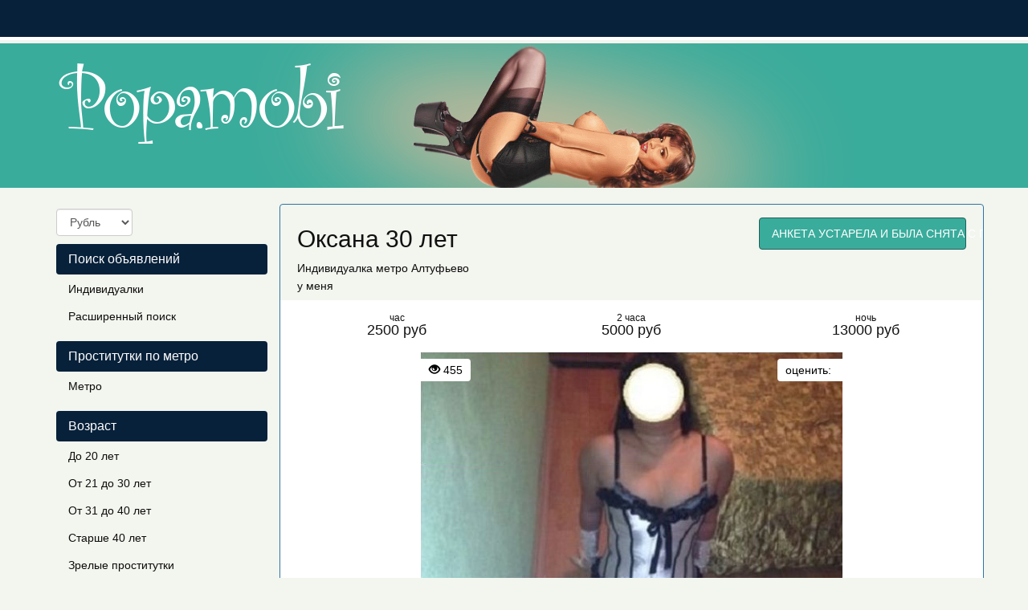

--- FILE ---
content_type: text/html; charset=UTF-8
request_url: https://popa.mobi/anket/10715
body_size: 6117
content:
<!DOCTYPE html><html lang="ru"> <head> <meta charset="utf-8"> <meta http-equiv="content-type" content="text/html; charset=utf-8" /> <title>Проститутка Оксана из города Москва, ID 10715 | popa.mobi</title> <link rel="icon" href="//static.popa.mobi/v1/ppmb/favicon.ico" type="image/x-icon"/><link rel="shortcut icon" href="//static.popa.mobi/v1/ppmb/favicon.ico" type="image/x-icon"/> <base href="https://popa.mobi/anket/10715"></base> <script type="text/javascript">var auth_domain = "https://ppmb.auth.popa.mobi";</script> <link rel="preload" href="//static.popa.mobi/min/all_10baqpa.css" as="style"> <link rel="stylesheet" type="text/css" href="//static.popa.mobi/min/all_10baqpa.css" media="all"></link> <link rel="preload" href="//static.popa.mobi/min/all_f98y8a.js" as="script"> <link rel="preload" href="//static.popa.mobi/min/scripts/www_v1/main/ads/view/view.js" as="script"> <link rel="preload" href="//static.popa.mobi/min/js/jquery.rateit.js" as="script"> <link rel="preload" href="//static.popa.mobi/min/css/jquery.rateit.css" as="style"> <link rel="preload" href="//static.popa.mobi/min/scripts/www_v1/main/ads/view/rate.js" as="script"> <link rel="preload" href="//static.popa.mobi/min/prf_jqc71l.js" as="script"> <link rel="canonical" href="https://popa.mobi/anket/10715" /> <meta http-equiv="X-UA-Compatible" content="IE=edge"> <meta name="viewport" content="width=device-width, initial-scale=1"> <meta name="keywords" content="" /><meta name="description" content="Шлюха Оксана (id 10715) - из города Москва - Эротический отдых на любой вкус! Я нимфоманка готовая на любые эксперименты. Звони, обсудим, приглашу. - popa.mobi" /> <!-- HTML5 Shim and Respond.js IE8 support of HTML5 elements and media queries --> <!-- WARNING: Respond.js doesn't work if you view the page via file:// --> <!--[if lt IE 9]> <script src="https://oss.maxcdn.com/libs/html5shiv/3.7.0/html5shiv.js"></script> <script src="https://oss.maxcdn.com/libs/respond.js/1.4.2/respond.min.js"></script> <![endif]--> </head> <body> <div class="navbar navbar-inverse navbar-fixed-top" role="navigation"> <div class="container"> <div class="float_right nocjs js-hidden"> Для того чтобы авторизироваться включите в настройках браузера Javascript и Cookies</div> <span class=" nojs-hidden"> <div class="navbar-header"> <button type="button" class="navbar-toggle" data-toggle="collapse" data-target="#bs-example-navbar-collapse-1"> <span class="sr-only">Toggle navigation</span> Авторизация </button> </div> <!-- Collect the nav links, forms, and other content for toggling --> <div class="collapse navbar-collapse" id="bs-example-navbar-collapse-1"> <form class="form-inline auth" role="form" action="/system/ajax?_dir=%2Fuser%2Fauthorization&_token=1e5e2f5fba88405a01a0eca65d25830f" method="post" data-ajax="iframe" data-prefix="login" data-callback="reload"> <div class="form-group"> <a href="/registration/form-advertiser">Регистрация</a> <a href="/recovery">Забыли пароль?</a> </div> <div class="form-group"> <input type="email" class="form-control input-sm" id="auth-login" name="login" placeholder="Логин (E-mail)" /> </div> <div class="form-group"> <input type="password" class="form-control input-sm" id="auth-password" name="password" placeholder="Пароль" /> </div> <button type="submit" class="btn btn-sm btn-warning">Войти</button> </form> </div> </span> </div> </div> <div class="headliner"> <div class="container"> <div class="row"> <div class="col-md-12"> <div class="logohead"> <a class="logo" href="/"> <img class="img-responsive" src="https://static.popa.mobi/v1/ppmb/img/logo.png" width="360" height="150" title="проститутки Москва popa.mobi" alt="проститутки Москва popa.mobi"/> </a> </div> </div> </div> </div> </div> <div class="container"> <div class="row"> <div class="col-md-3"> <div class="row"> <div class="container"> <div class="dropdown curr" data-ajax="/system/ajax?_dir=%2Fmain%2Fcurrencies&_file=save&_token=1e5e2f5fba88405a01a0eca65d25830f" data-callback="reload"> <select name="currency" data-autosubmit class="form-control" tabindex="-1"> <option value="eur">Евро</option> <option value="rur" selected="selected">Рубль</option> <option value="usd">Доллар</option> </select> </div> </div> </div> <div class="navbar-header"> <button type="button" class="navbar-toggle sidemenubtn" data-toggle="collapse" data-target="#bs-navbar-collapse-2"> <span class="sr-only">Toggle navigation</span> Разделы сайта </button> </div> <div class="collapse navbar-collapse sidemenu" id="bs-navbar-collapse-2"> <p class="lead">Поиск объявлений</p> <ul class="nav nav-pills nav-stacked"> <li class=""> <a href="/">Индивидуалки</a> </li> <li class=""> <a href="/ads/search">Расширенный поиск</a> </li> </ul> <p class="lead">Проститутки по метро</p> <ul class="nav nav-pills nav-stacked"> <li class=""> <a href="/ankets/metro">Метро</a> </li> </ul> <p class="lead">Возраст</p> <ul class="nav nav-pills nav-stacked"> <li class=""> <a href="/ankets/age20">До 20 лет</a> </li> <li class=""> <a href="/ankets/age30">От 21 до 30 лет</a> </li> <li class=""> <a href="/ankets/age40">От 31 до 40 лет</a> </li> <li class=""> <a href="/ankets/age40above">Старше 40 лет</a> </li> <li class=""> <a href="/ankets/mature">Зрелые проститутки</a> </li> <li class=""> <a href="/ankets/matures">Старые проститутки</a> </li> </ul> <p class="lead">Ценовые категории</p> <ul class="nav nav-pills nav-stacked"> <li class=""> <a href="/ankets/cheap">Дешевые проститутки</a> </li> <li class=""> <a href="/ankets/price3500">От 2500 до 3500 руб</a> </li> <li class=""> <a href="/ankets/price3500up">3500 руб и более</a> </li> <li class=""> <a href="/ankets/vip">Элитные-VIP проститутки</a> </li> </ul> <p class="lead">Проверенные</p> <ul class="nav nav-pills nav-stacked"> <li class=""> <a href="/ankets/admincheck">Проверено администрацией</a> </li> </ul> <p class="lead">Объявления</p> <ul class="nav nav-pills nav-stacked"> <li class=""> <a href="/ankets/newank">Новые анкеты проституток</a> </li> <li class=""> <a href="/ankets/video">Объявления с видео</a> </li> <li class=""> <a href="/ankets/shemale">Трансы проститутки</a> </li> <li class=""> <a href="/ankets/girls">Подружки проститутки</a> </li> <li class=""> <a href="/ankets/pair">Пары проститутки</a> </li> </ul> <p class="lead">Секс</p> <ul class="nav nav-pills nav-stacked"> <li class=""> <a href="/ankets/klassicheskiy_sex">Классический секс</a> </li> <li class=""> <a href="/ankets/anal_sex">Анальный секс</a> </li> <li class=""> <a href="/ankets/gruppovoy_sex">Групповой секс</a> </li> <li class=""> <a href="/ankets/minet">Минет</a> </li> <li class=""> <a href="/ankets/kunnilingus">Куннилингус</a> </li> </ul> <p class="lead">Стриптиз</p> <ul class="nav nav-pills nav-stacked"> <li class=""> <a href="/ankets/striptiz_profy">Стриптиз профи</a> </li> <li class=""> <a href="/ankets/striptiz_ne_profy">Стриптиз не профи</a> </li> <li class=""> <a href="/ankets/lesbi_otkrovennoe">Лесби откровенное</a> </li> <li class=""> <a href="/ankets/lesbi_shou_legkoe">Лесби-шоу легкое</a> </li> </ul> <p class="lead">Экстримальные услуги</p> <ul class="nav nav-pills nav-stacked"> <li class=""> <a href="/ankets/zolotoy_dozhd">Золотой дождь</a> </li> <li class=""> <a href="/ankets/strapon">Страпон</a> </li> <li class=""> <a href="/ankets/kopro">Копро</a> </li> <li class=""> <a href="/ankets/anal_fisting">Фистинг анальный</a> </li> <li class=""> <a href="/ankets/fisting_classic">Фистинг классический</a> </li> </ul> <p class="lead">Телосложение</p> <ul class="nav nav-pills nav-stacked"> <li class=""> <a href="/ankets/hudie">Худые проститутки</a> </li> <li class=""> <a href="/ankets/tolstie">Толстые проститутки</a> </li> </ul> <p class="lead">Этнос</p> <ul class="nav nav-pills nav-stacked"> <li class=""> <a href="/ankets/eastern">Проститутки азиатки</a> </li> <li class=""> <a href="/ankets/black">Проститутки негритянки</a> </li> </ul> <p class="lead">Массаж</p> <ul class="nav nav-pills nav-stacked"> <li class=""> <a href="/ankets/klassicheskiy_massage">Классический массаж</a> </li> <li class=""> <a href="/ankets/massage_profy">Профессиональный массаж</a> </li> <li class=""> <a href="/ankets/rasslablyayushiy_massage">Расслабляющий массаж</a> </li> <li class=""> <a href="/ankets/tajskij_massage">Тайский массаж</a> </li> <li class=""> <a href="/ankets/eroticheskiy_massage">Эротический массаж</a> </li> <li class=""> <a href="/ankets/vetka_sakury">Ветка сакуры</a> </li> </ul> <p class="lead">Интим карта</p> <ul class="nav nav-pills nav-stacked"> <li class=""> <a href="/ads/map">Интим карта</a> </li> </ul> <p class="lead">Пользователи</p> <ul class="nav nav-pills nav-stacked"> <li class=""> <a href="/info">Информация пользователям</a> </li> </ul> <p class="lead">Для посредников</p> <ul class="nav nav-pills nav-stacked"> <li class=""> <a href="/auth/add">Добавить объявление</a> </li> <li class=""> <a href="/auth">Вход для посредников</a> </li> <li class=""> <a href="/registration/form-advertiser">Регистрация посредников</a> </li> <li class=""> <a href="/info">Информация посредникам</a> </li> </ul> <p class="lead">Дополнительно</p> <ul class="nav nav-pills nav-stacked"> <li class=""> <a href="/content/webmoneypay">Оплата через WebMoney</a> </li> <li class=""> <a href="/content/contacts">Контакты</a> </li> </ul> </div> </div> <div class="col-md-9"> <div class="row"> <div class="item-view"> <div class="thumbnail"> <div class="topcaption"> <div class="col-sm-8 col-lg-8 col-md-8"> <div class="about"> <h1 class="h2">Оксана 30 лет</h1> <p>Индивидуалка <a href="/ankets/metro/altufyevo" title="Проститутки Алтуфьево">метро Алтуфьево</a></p> <p>у меня</p> </div> </div> <div class="col-sm-4 col-lg-4 col-md-4 phone"> <span class="phonebox"> АНКЕТА УСТАРЕЛА И БЫЛА СНЯТА С ПОКАЗА </span> </div> </div> <div class="row priceline prov"> <div class="col-sm-4 col-lg-4 col-md-4"> <div class="h4 pull-right"> <div class="ttime">час</div> 2500 руб </div> </div> <div class="col-sm-4 col-lg-4 col-md-4"> <div class="h4 pull-right"> <div class="ttime">2 часа</div> 5000 руб </div> </div> <div class="col-sm-4 col-lg-4 col-md-4"> <div class="h4 pull-right"> <div class="ttime">ночь</div> 13000 руб </div> </div> </div> <div class="bigwrap"> <div class="bigphoto"> <div class="socialpanel views"> <span class="glyphicon glyphicon-eye-open"></span>&nbsp;455 </div> <div class="socialpanel" id="ad-vote-box" data-vote-url="/system/ajax?_dir=%2Fmain%2Fads%2Fview&_file=vote&_token=1e5e2f5fba88405a01a0eca65d25830f"> <div class="display_inlineblock left"> оценить: </div> <div class="rating_overlay display_inlineblock left"> <div class="current_rating"></div> <div class="full_rating"></div> </div> <div class="clear"></div> </div> <div class="photo-main"> <style type="text/css">._si-c75445 {width:525px;height:700px;position:relative;}._si-c75445 div{position:absolute;width:105px;height:140px;}._si-c75445._bg div{background-image:url('https://static.popa.mobi/photo/0/8/c/08c166ec4923f591_875_700.jpg');}._si-c75445 ._s0{left:420px;top:420px;background-position:-3px -3px;} ._si-c75445 ._s1{left:105px;top:0px;background-position:-3px -149px;} ._si-c75445 ._s2{left:105px;top:140px;background-position:-3px -295px;} ._si-c75445 ._s3{left:315px;top:420px;background-position:-3px -441px;} ._si-c75445 ._s4{left:105px;top:280px;background-position:-3px -587px;} ._si-c75445 ._s5{left:315px;top:280px;background-position:-114px -3px;} ._si-c75445 ._s6{left:420px;top:0px;background-position:-114px -149px;} ._si-c75445 ._s7{left:210px;top:560px;background-position:-114px -295px;} ._si-c75445 ._s8{left:420px;top:280px;background-position:-114px -441px;} ._si-c75445 ._s9{left:0px;top:560px;background-position:-114px -587px;} ._si-c75445 ._s10{left:420px;top:140px;background-position:-225px -3px;} ._si-c75445 ._s11{left:210px;top:280px;background-position:-225px -149px;} ._si-c75445 ._s12{left:0px;top:0px;background-position:-225px -295px;} ._si-c75445 ._s13{left:420px;top:560px;background-position:-225px -441px;} ._si-c75445 ._s14{left:0px;top:420px;background-position:-225px -587px;} ._si-c75445 ._s15{left:315px;top:140px;background-position:-336px -3px;} ._si-c75445 ._s16{left:105px;top:420px;background-position:-336px -149px;} ._si-c75445 ._s17{left:210px;top:140px;background-position:-336px -295px;} ._si-c75445 ._s18{left:315px;top:0px;background-position:-336px -441px;} ._si-c75445 ._s19{left:315px;top:560px;background-position:-336px -587px;} ._si-c75445 ._s20{left:210px;top:420px;background-position:-447px -3px;} ._si-c75445 ._s21{left:0px;top:140px;background-position:-447px -149px;} ._si-c75445 ._s22{left:210px;top:0px;background-position:-447px -295px;} ._si-c75445 ._s23{left:0px;top:280px;background-position:-447px -441px;} ._si-c75445 ._s24{left:105px;top:560px;background-position:-447px -587px;} </style><div class="photoslices _si-c75445" data-class="_bg"><div class="_s0"></div><div class="_s1"></div><div class="_s2"></div><div class="_s3"></div><div class="_s4"></div><div class="_s5"></div><div class="_s6"></div><div class="_s7"></div><div class="_s8"></div><div class="_s9"></div><div class="_s10"></div><div class="_s11"></div><div class="_s12"></div><div class="_s13"></div><div class="_s14"></div><div class="_s15"></div><div class="_s16"></div><div class="_s17"></div><div class="_s18"></div><div class="_s19"></div><div class="_s20"></div><div class="_s21"></div><div class="_s22"></div><div class="_s23"></div><div class="_s24"></div></div> </div> </div> <div class="clear"></div> </div> <div class="row photolist slide_custom_pager photos"> <div class="col-xs-6 col-lg-3 photo current" data-url="/system/ajax?_dir=%2Fmain%2Fads%2Fview&_file=photo&id=4220&_token=1e5e2f5fba88405a01a0eca65d25830f"> <a href="javascript:void(0)"> <style type="text/css">._si-58c056 {width:140px;height:140px;position:relative;}._si-58c056 div{position:absolute;width:28px;height:28px;}._si-58c056._bg div{background-image:url('https://static.popa.mobi/photo/0/8/c/08c166ec4923f591_142x142.jpg');}._si-58c056 ._s0{left:112px;top:84px;background-position:-3px -3px;} ._si-58c056 ._s1{left:28px;top:0px;background-position:-3px -37px;} ._si-58c056 ._s2{left:28px;top:28px;background-position:-3px -71px;} ._si-58c056 ._s3{left:84px;top:84px;background-position:-3px -105px;} ._si-58c056 ._s4{left:28px;top:56px;background-position:-3px -139px;} ._si-58c056 ._s5{left:84px;top:56px;background-position:-37px -3px;} ._si-58c056 ._s6{left:112px;top:0px;background-position:-37px -37px;} ._si-58c056 ._s7{left:56px;top:112px;background-position:-37px -71px;} ._si-58c056 ._s8{left:112px;top:56px;background-position:-37px -105px;} ._si-58c056 ._s9{left:0px;top:112px;background-position:-37px -139px;} ._si-58c056 ._s10{left:112px;top:28px;background-position:-71px -3px;} ._si-58c056 ._s11{left:56px;top:56px;background-position:-71px -37px;} ._si-58c056 ._s12{left:0px;top:0px;background-position:-71px -71px;} ._si-58c056 ._s13{left:112px;top:112px;background-position:-71px -105px;} ._si-58c056 ._s14{left:0px;top:84px;background-position:-71px -139px;} ._si-58c056 ._s15{left:84px;top:28px;background-position:-105px -3px;} ._si-58c056 ._s16{left:28px;top:84px;background-position:-105px -37px;} ._si-58c056 ._s17{left:56px;top:28px;background-position:-105px -71px;} ._si-58c056 ._s18{left:84px;top:0px;background-position:-105px -105px;} ._si-58c056 ._s19{left:84px;top:112px;background-position:-105px -139px;} ._si-58c056 ._s20{left:56px;top:84px;background-position:-139px -3px;} ._si-58c056 ._s21{left:0px;top:28px;background-position:-139px -37px;} ._si-58c056 ._s22{left:56px;top:0px;background-position:-139px -71px;} ._si-58c056 ._s23{left:0px;top:56px;background-position:-139px -105px;} ._si-58c056 ._s24{left:28px;top:112px;background-position:-139px -139px;} </style><div class="photoslices _si-58c056" data-class="_bg"><div class="_s0"></div><div class="_s1"></div><div class="_s2"></div><div class="_s3"></div><div class="_s4"></div><div class="_s5"></div><div class="_s6"></div><div class="_s7"></div><div class="_s8"></div><div class="_s9"></div><div class="_s10"></div><div class="_s11"></div><div class="_s12"></div><div class="_s13"></div><div class="_s14"></div><div class="_s15"></div><div class="_s16"></div><div class="_s17"></div><div class="_s18"></div><div class="_s19"></div><div class="_s20"></div><div class="_s21"></div><div class="_s22"></div><div class="_s23"></div><div class="_s24"></div></div> </a> </div> <div class="col-xs-6 col-lg-3 photo" data-url="/system/ajax?_dir=%2Fmain%2Fads%2Fview&_file=photo&id=4221&_token=1e5e2f5fba88405a01a0eca65d25830f"> <a href="javascript:void(0)"> <style type="text/css">._si-0a77ae {width:140px;height:140px;position:relative;}._si-0a77ae div{position:absolute;width:28px;height:28px;}._si-0a77ae._bg div{background-image:url('https://static.popa.mobi/photo/7/6/4/76474d3838df267c_142x142.jpg');}._si-0a77ae ._s0{left:112px;top:0px;background-position:-3px -3px;} ._si-0a77ae ._s1{left:28px;top:112px;background-position:-3px -37px;} ._si-0a77ae ._s2{left:0px;top:0px;background-position:-3px -71px;} ._si-0a77ae ._s3{left:112px;top:112px;background-position:-3px -105px;} ._si-0a77ae ._s4{left:56px;top:0px;background-position:-3px -139px;} ._si-0a77ae ._s5{left:84px;top:28px;background-position:-37px -3px;} ._si-0a77ae ._s6{left:84px;top:56px;background-position:-37px -37px;} ._si-0a77ae ._s7{left:0px;top:84px;background-position:-37px -71px;} ._si-0a77ae ._s8{left:0px;top:56px;background-position:-37px -105px;} ._si-0a77ae ._s9{left:28px;top:28px;background-position:-37px -139px;} ._si-0a77ae ._s10{left:0px;top:112px;background-position:-71px -3px;} ._si-0a77ae ._s11{left:28px;top:84px;background-position:-71px -37px;} ._si-0a77ae ._s12{left:28px;top:56px;background-position:-71px -71px;} ._si-0a77ae ._s13{left:56px;top:84px;background-position:-71px -105px;} ._si-0a77ae ._s14{left:112px;top:28px;background-position:-71px -139px;} ._si-0a77ae ._s15{left:56px;top:56px;background-position:-105px -3px;} ._si-0a77ae ._s16{left:84px;top:0px;background-position:-105px -37px;} ._si-0a77ae ._s17{left:56px;top:112px;background-position:-105px -71px;} ._si-0a77ae ._s18{left:112px;top:56px;background-position:-105px -105px;} ._si-0a77ae ._s19{left:84px;top:84px;background-position:-105px -139px;} ._si-0a77ae ._s20{left:0px;top:28px;background-position:-139px -3px;} ._si-0a77ae ._s21{left:28px;top:0px;background-position:-139px -37px;} ._si-0a77ae ._s22{left:112px;top:84px;background-position:-139px -71px;} ._si-0a77ae ._s23{left:56px;top:28px;background-position:-139px -105px;} ._si-0a77ae ._s24{left:84px;top:112px;background-position:-139px -139px;} </style><div class="photoslices _si-0a77ae" data-class="_bg"><div class="_s0"></div><div class="_s1"></div><div class="_s2"></div><div class="_s3"></div><div class="_s4"></div><div class="_s5"></div><div class="_s6"></div><div class="_s7"></div><div class="_s8"></div><div class="_s9"></div><div class="_s10"></div><div class="_s11"></div><div class="_s12"></div><div class="_s13"></div><div class="_s14"></div><div class="_s15"></div><div class="_s16"></div><div class="_s17"></div><div class="_s18"></div><div class="_s19"></div><div class="_s20"></div><div class="_s21"></div><div class="_s22"></div><div class="_s23"></div><div class="_s24"></div></div> </a> </div> <div class="col-xs-6 col-lg-3 photo" data-url="/system/ajax?_dir=%2Fmain%2Fads%2Fview&_file=photo&id=4222&_token=1e5e2f5fba88405a01a0eca65d25830f"> <a href="javascript:void(0)"> <style type="text/css">._si-8fdf83 {width:140px;height:140px;position:relative;}._si-8fdf83 div{position:absolute;width:28px;height:28px;}._si-8fdf83._bg div{background-image:url('https://static.popa.mobi/photo/7/b/9/7b908a5bbcaf45f6_142x142.jpg');}._si-8fdf83 ._s0{left:112px;top:112px;background-position:-3px -3px;} ._si-8fdf83 ._s1{left:56px;top:84px;background-position:-3px -37px;} ._si-8fdf83 ._s2{left:84px;top:0px;background-position:-3px -71px;} ._si-8fdf83 ._s3{left:28px;top:112px;background-position:-3px -105px;} ._si-8fdf83 ._s4{left:112px;top:56px;background-position:-3px -139px;} ._si-8fdf83 ._s5{left:56px;top:0px;background-position:-37px -3px;} ._si-8fdf83 ._s6{left:112px;top:84px;background-position:-37px -37px;} ._si-8fdf83 ._s7{left:112px;top:28px;background-position:-37px -71px;} ._si-8fdf83 ._s8{left:84px;top:28px;background-position:-37px -105px;} ._si-8fdf83 ._s9{left:84px;top:84px;background-position:-37px -139px;} ._si-8fdf83 ._s10{left:56px;top:112px;background-position:-71px -3px;} ._si-8fdf83 ._s11{left:28px;top:28px;background-position:-71px -37px;} ._si-8fdf83 ._s12{left:0px;top:112px;background-position:-71px -71px;} ._si-8fdf83 ._s13{left:112px;top:0px;background-position:-71px -105px;} ._si-8fdf83 ._s14{left:84px;top:112px;background-position:-71px -139px;} ._si-8fdf83 ._s15{left:56px;top:28px;background-position:-105px -3px;} ._si-8fdf83 ._s16{left:0px;top:84px;background-position:-105px -37px;} ._si-8fdf83 ._s17{left:56px;top:56px;background-position:-105px -71px;} ._si-8fdf83 ._s18{left:28px;top:0px;background-position:-105px -105px;} ._si-8fdf83 ._s19{left:0px;top:0px;background-position:-105px -139px;} ._si-8fdf83 ._s20{left:28px;top:84px;background-position:-139px -3px;} ._si-8fdf83 ._s21{left:0px;top:56px;background-position:-139px -37px;} ._si-8fdf83 ._s22{left:28px;top:56px;background-position:-139px -71px;} ._si-8fdf83 ._s23{left:84px;top:56px;background-position:-139px -105px;} ._si-8fdf83 ._s24{left:0px;top:28px;background-position:-139px -139px;} </style><div class="photoslices _si-8fdf83" data-class="_bg"><div class="_s0"></div><div class="_s1"></div><div class="_s2"></div><div class="_s3"></div><div class="_s4"></div><div class="_s5"></div><div class="_s6"></div><div class="_s7"></div><div class="_s8"></div><div class="_s9"></div><div class="_s10"></div><div class="_s11"></div><div class="_s12"></div><div class="_s13"></div><div class="_s14"></div><div class="_s15"></div><div class="_s16"></div><div class="_s17"></div><div class="_s18"></div><div class="_s19"></div><div class="_s20"></div><div class="_s21"></div><div class="_s22"></div><div class="_s23"></div><div class="_s24"></div></div> </a> </div> </div> <div class="row param"> <div class="col-xs-6 col-sm-3 col-lg-3 col-md-3"> <div class="h4 pull-right"> <div class="ttime">возраст</div> <span class="tval">30</span> </div> </div> <div class="col-xs-6 col-sm-3 col-lg-3 col-md-3"> <div class="h4 pull-right"> <div class="ttime">рост</div> <span class="tval">166</span> </div> </div> <div class="col-xs-6 col-sm-3 col-lg-3 col-md-3"> <div class="h4 pull-right"> <div class="ttime">вес</div> <span class="tval">62</span> </div> </div> <div class="col-xs-6 col-sm-3 col-lg-3 col-md-3"> <div class="h4 pull-right"> <div class="ttime">грудь</div> <span class="tval">2</span> </div> </div> </div> <div class="row msg"> Эротический отдых на любой вкус! Я нимфоманка готовая на любые эксперименты. Звони, обсудим, приглашу. </div> <div class="row priceline prov"> <div class="ccol-sm-4 col-lg-4 col-md-4"> &nbsp; </div> <div class="col-sm-4 col-lg-4 col-md-4 phone" > <span class="phonebox"> АНКЕТА УСТАРЕЛА И БЫЛА СНЯТА С ПОКАЗА </span> </div> <div class="col-sm-4 col-lg-4 col-md-4"> &nbsp; </div> </div> </div> <div class="thumbnail"> <div class="row param"> <div class="col-sm-12 col-lg-12 col-md-12 serv"> <h2 class="h2">Услуги</h2> </div> </div> <div class="row priceline prov serv"> <div class="col-sm-12 col-lg-12 col-md-12 serv"> <h3>Основные</h3> </div> <div class="col-sm-4 col-lg-4 col-md-4"> <span class="service"><span class="glyphicon glyphicon-ok-circle"></span> Секс классический</span> </div> <div class="col-sm-4 col-lg-4 col-md-4"> <span class="service"><span class="glyphicon glyphicon-ok-circle"></span> Минет</span> </div> <div class="col-sm-4 col-lg-4 col-md-4"> <span class="service"><span class="glyphicon glyphicon-ok-circle"></span> Секс анальный</span> </div> <div class="col-sm-4 col-lg-4 col-md-4"> <span class="service"><span class="glyphicon glyphicon-ok-circle"></span> Куннилингус</span> </div> <div class="col-sm-12 col-lg-12 col-md-12 serv"> <h3>Дополнительные</h3> </div> <div class="col-sm-4 col-lg-4 col-md-4"> <span class="service"><span class="glyphicon glyphicon-ok-circle"></span> Услуги семейной паре</span> </div> <div class="col-sm-4 col-lg-4 col-md-4"> <span class="service"><span class="glyphicon glyphicon-ok-circle"></span> Глубокий минет</span> </div> <div class="col-sm-4 col-lg-4 col-md-4"> <span class="service"><span class="glyphicon glyphicon-ok-circle"></span> Игрушки</span> </div> <div class="col-sm-4 col-lg-4 col-md-4"> <span class="service"><span class="glyphicon glyphicon-ok-circle"></span> Окончание в рот</span> </div> <div class="col-sm-4 col-lg-4 col-md-4"> <span class="service"><span class="glyphicon glyphicon-ok-circle"></span> Окончание на грудь</span> </div> <div class="col-sm-4 col-lg-4 col-md-4"> <span class="service"><span class="glyphicon glyphicon-ok-circle"></span> Окончание на лицо</span> </div> <div class="col-sm-12 col-lg-12 col-md-12 serv"> <h3>Стриптиз</h3> </div> <div class="col-sm-4 col-lg-4 col-md-4"> <span class="service"><span class="glyphicon glyphicon-ok-circle"></span> Стриптиз не профи</span> </div> <div class="col-sm-12 col-lg-12 col-md-12 serv"> <h3>Массаж</h3> </div> <div class="col-sm-4 col-lg-4 col-md-4"> <span class="service"><span class="glyphicon glyphicon-ok-circle"></span> Классический</span> </div> <div class="col-sm-4 col-lg-4 col-md-4"> <span class="service"><span class="glyphicon glyphicon-ok-circle"></span> Эротический</span> </div> <div class="col-sm-4 col-lg-4 col-md-4"> <span class="service"><span class="glyphicon glyphicon-ok-circle"></span> Расслабляющий</span> </div> <div class="col-sm-4 col-lg-4 col-md-4"> <span class="service"><span class="glyphicon glyphicon-ok-circle"></span> Урологический</span> </div> <div class="col-sm-4 col-lg-4 col-md-4"> <span class="service"><span class="glyphicon glyphicon-ok-circle"></span> Ветка сакуры</span> </div> <div class="col-sm-12 col-lg-12 col-md-12 serv"> <h3>Садо-мазо</h3> </div> <div class="col-sm-4 col-lg-4 col-md-4"> <span class="service"><span class="glyphicon glyphicon-ok-circle"></span> Легкая доминация</span> </div> </div> </div> <h2 class="h3 revhead">Отзывы</h2> <div class="comments"> <a name="comments"></a> <div class="thumbnail review"> <div class="caption review"> <h4>Добавить отзыв</h4> <hr></hr> <p>Оставлять отзывы могут только авторизованные пользователи</p> <br /> </div> </div> </div> <p class="margintop_30px"> Оксана. . Алтуфьево. 166 см. 62 кг. 2-й. глубокий минет, окончание на лицо, легкая доминация, игрушки, минет или стриптиз не профи.</p> </div> </div> </div> </div> </div> <div class="container"> <hr> <footer> <div class="row"> <div class="col-lg-8"> <p>Copyright &copy; Popa.mobi 2026</p> </div> <div class="col-lg-4"> <div class="right"> <img class="wm_lazyload" data-src="//www.webmoney.ru/img/icons/88x31_wm_blue_on_white_ru.png" width="88" height="31" /><br /> </div> <div class="right" style="width: 110px; text-align: center;"> <a href="//passport.webmoney.ru/asp/certview.asp?sid=2805107655&wmid=869801885892&sidac61ec06c84fd72c999c6377d9a719af" target="_blank" rel="nofollow"><img class="wm_lazyload" data-src="//www.webmoney.ru/img/icons/88x31_wm_v_blue_on_white_ru.png" title="Здесь находится аттестат нашего WM идентификатора 869801885892" border="0"><br><font size=1>Проверить аттестат</font></a> </div> <div class="clear"></div> </div> </div> </footer> </div> <script type="text/javascript" src="//static.popa.mobi/min/all_f98y8a.js"></script> <script type="text/javascript" src="//static.popa.mobi/min/scripts/www_v1/main/ads/view/view.js"></script> <script type="text/javascript" src="//static.popa.mobi/min/js/jquery.rateit.js"></script> <link rel="stylesheet" type="text/css" href="//static.popa.mobi/min/css/jquery.rateit.css" media="all"></link> <script type="text/javascript" src="//static.popa.mobi/min/scripts/www_v1/main/ads/view/rate.js"></script> <script type="text/javascript"> trackView('/system/ajax?_dir=%2Fmain%2Fads%2Fview&_file=track&id=10715&_token=1e5e2f5fba88405a01a0eca65d25830f', 60); </script> <script type="text/javascript" src="//static.popa.mobi/min/prf_jqc71l.js"></script> <!-- Time: 0.0346331596 --> <script defer src="https://static.cloudflareinsights.com/beacon.min.js/vcd15cbe7772f49c399c6a5babf22c1241717689176015" integrity="sha512-ZpsOmlRQV6y907TI0dKBHq9Md29nnaEIPlkf84rnaERnq6zvWvPUqr2ft8M1aS28oN72PdrCzSjY4U6VaAw1EQ==" data-cf-beacon='{"version":"2024.11.0","token":"a89ef85097444ef2945d4a069411f421","r":1,"server_timing":{"name":{"cfCacheStatus":true,"cfEdge":true,"cfExtPri":true,"cfL4":true,"cfOrigin":true,"cfSpeedBrain":true},"location_startswith":null}}' crossorigin="anonymous"></script>
</body> </html>